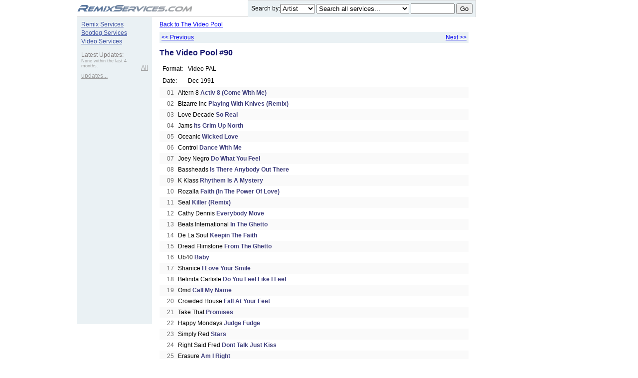

--- FILE ---
content_type: text/html; charset=utf-8
request_url: https://remixservices.com/services/issue/the-video-pool-90
body_size: 19018
content:
<!DOCTYPE html>
<html>
<head>
    <meta charset="utf-8" />
    <title>The Video Pool #90 - RemixServices.com</title>
    <link href="/assets/styles/site.css" rel="stylesheet" type="text/css" />
    <script src="/assets/scripts/jquery-1.5.1.min.js" type="text/javascript"></script>
    <script src="/assets/scripts/site.js" type="text/javascript"></script>
</head>
<body>
    <div id="shell">
        <div id="shell_left">
        <div id="header">
            <div id="logo">
                <a href="/" id="home" title="RemixServices.com home page">.</a>
            </div>
<script type="text/javascript">
    $(document).ready(function () {
        var by = getParameterByName("by");
        var s = getParameterByName("s");
        var q = getParameterByName("q");
        if (by.length > 0) {
            $("#by").val(by);
        }
        if (s.length) {
            $("#s").val(s);
        }
        if (q.length) {
            $("#q").val(q);
        }
    });
</script>
<div id="search">
    <span class="text">Search by:</span>
<form action="/search" method="get">    <select id="by" name="by">
        <option value="artist" selected="selected">Artist</option>
        <option value="remixer">Remixer</option>
        <option value="song">Song</option>
        <option value="issue">Issue</option>
    </select>
    <select id="s" name="s">
        <option value="" selected="selected">Search all services...</option>
        <option value="1100">all Remix Services</option>
        <option value="">- - - - - - - - - - - - - - - - - - - - -</option>
        <option value="5067">9 Inch Remix</option>
        <option value="2000">Ace-DJ Remix Service</option>
        <option value="2037">Alter Mixxe</option>
        <option value="2039">Bay Beats / T-Dance</option>
        <option value="2077">Blank / Da Throw Backs</option>
        <option value="2040">Breaktime</option>
        <option value="5050">Brown Bag Remix</option>
        <option value="2041">City Wide Records</option>
        <option value="2002">Clubtrax / Ozz Mixx USA</option>
        <option value="2042">Country Kicks Hot Mix</option>
        <option value="2003">Culture Shock</option>
        <option value="2043">Cutting Edge</option>
        <option value="2045">DeeJay Exclusive</option>
        <option value="2046">Digimix</option>
        <option value="2004">Direct Hit</option>
        <option value="2005">Disconet</option>
        <option value="2006">Discotech</option>
        <option value="2007">DMC</option>
        <option value="2047">Euphoria</option>
        <option value="2048">Express Mix</option>
        <option value="2010">Factor 3</option>
        <option value="5047">Full Tilt Remix</option>
        <option value="2011">Future Mix</option>
        <option value="2012">Germix</option>
        <option value="2049">Ghetto Remix</option>
        <option value="2050">Hitmix</option>
        <option value="2014">Hot Tracks / Street Tracks</option>
        <option value="5076">Hypermix Dance</option>
        <option value="2052">In The Remix</option>
        <option value="2051">Intense Records</option>
        <option value="2053">Intermix</option>
        <option value="2054">Krazy Toons</option>
        <option value="2015">Lightspeed Discs</option>
        <option value="2016">M</option>
        <option value="2055">Master Beat</option>
        <option value="2056">Mega-Mixx</option>
        <option value="5204">Megajam Records</option>
        <option value="5058">Method Mix</option>
        <option value="2018">Metromix / E-Mix</option>
        <option value="2058">Metropolis / Glow</option>
        <option value="2057">Mix Factor</option>
        <option value="5078">Mix Widit</option>
        <option value="2074">MixAmiX</option>
        <option value="2059">Mixed Up</option>
        <option value="5084">Mixshow Ingredients</option>
        <option value="2019">Mixx-It / Classixx Mix</option>
        <option value="2020">Monster Mix</option>
        <option value="2017">Music Factory Mastermix</option>
        <option value="5071">Mystical Mix</option>
        <option value="2021">NRG Mixxx</option>
        <option value="2060">Omnimix</option>
        <option value="2062">Ozz Mixx</option>
        <option value="5081">Party Bangaz</option>
        <option value="2063">Play It Again Remixes</option>
        <option value="2022">Pop Mix</option>
        <option value="2023">Powerhouse</option>
        <option value="2024">Prime Cuts</option>
        <option value="2064">Pro DJ International</option>
        <option value="2065">Pro-Cuts</option>
        <option value="2066">Project L.A.</option>
        <option value="2025">Promix</option>
        <option value="2067">Pure Kuts</option>
        <option value="2026">Razormaid</option>
        <option value="2027">Remix Nation</option>
        <option value="2009">Remix! / Eurotracks</option>
        <option value="2028">Remixed Records</option>
        <option value="2029">Rhythm Stick</option>
        <option value="2068">Rhythm"M"atrix Re-Edits</option>
        <option value="2069">Rockit Mix</option>
        <option value="2070">Select Mix</option>
        <option value="5074">Show Stoppers</option>
        <option value="2071">Slow Jamz</option>
        <option value="5201">T-Dance</option>
        <option value="2030">Turbo Beat</option>
        <option value="2031">Twitch</option>
        <option value="2072">U.S.A. Remix</option>
        <option value="2032">Ultimix / Funkymix</option>
        <option value="2033">Wicked Mix</option>
        <option value="2073">Wildmixx</option>
        <option value="2034">X-Mix</option>
        <option value=""></option>
        <option value="1200">all Bootleg Services</option>
        <option value="">- - - - - - - - - - - - - - - - - - - - -</option>
        <option value="2076">Black Wax</option>
        <option value="2061">On The Beat</option>
        <option value="2075">On-U Sound</option>
        <option value=""></option>
        <option value="1300">all Video Services</option>
        <option value="">- - - - - - - - - - - - - - - - - - - - -</option>
        <option value="5001">Telegenics</option>
		<option value="5007">ET/VideoLink / ETV</option>
		<option value="5123">MixMash</option>
		<option value="5118">MuVi</option>
        <option value="5122">Promo Only</option>
        <option value="5004">Rockamerica</option>
        <option value="5005">RPI Videopool</option>
        <option value="5010">The Video Pool</option>
        <option value=""></option>
    </select>
    <input id="q" name="q" type="text" class="query" />
    <button type="submit">Go</button>
</form></div>
        </div>
        <div id="body">
            <div id="rail">
                <ul id="menu">
                    <li>
                        <a href="/services/remix-services" title="View Remix Services listings">Remix Services</a>
                    </li>
                    <li>
                        <a href="/services/bootleg-services" title="View Bootleg Services listings">Bootleg Services</a>
                    </li>
                    <li>
                        <a href="/services/video-services" title="View Video Services listings">Video Services</a>
                    </li>
                </ul>
<div class="latest_title">Latest Updates:</div>
<ul class="latest">
    <li>
        <a>None within the last 4 months.</a>
    </li>
</ul>
<p>
    <a class="lastest" href="/latestupdates" title="View all latest updates">All updates...</a>
</p>
            </div>
            <div id="content">
                <div class="back">
<a href="/services/service/the-video-pool" title="Back to The Video Pool listing">Back to The Video Pool</a>
</div>
<div class="links">
    <span class="prev">
        <a class="prev" href="/services/issue/the-video-pool-89" title="View previous release">&lt;&lt; Previous</a>
    </span>
        <span class="next">
        <a class="next" href="/services/issue/the-video-pool-91" title="View next release">Next &gt;&gt;</a>
    </span>
</div>
<h1>
The Video Pool #90
</h1>
<div class="issue">
<table class="data">
<tr>
<td>Format:</td><td>Video PAL</td>
</tr>
<tr>
<td>Date:</td><td>Dec 1991</td>
</tr>
</table>
<table class="tracks" cellpadding="0" cellspacing="0">
<tr class="odd">
<td valign="top" class="col1">01</td>
<td valign="top">Altern 8
<span class="song">Activ 8 (Come With Me)</span><br />
<span class="notes"></span>
</td>
<td valign="top" class="col4"></td>
<td valign="top" class="col5"></td>
<td valign="top" class="col6"></td>
<td valign="top" class="col7"></td>
</tr>
<tr class="">
<td valign="top" class="col1">02</td>
<td valign="top">Bizarre Inc
<span class="song">Playing With Knives (Remix)</span><br />
<span class="notes"></span>
</td>
<td valign="top" class="col4"></td>
<td valign="top" class="col5"></td>
<td valign="top" class="col6"></td>
<td valign="top" class="col7"></td>
</tr>
<tr class="odd">
<td valign="top" class="col1">03</td>
<td valign="top">Love Decade
<span class="song">So Real</span><br />
<span class="notes"></span>
</td>
<td valign="top" class="col4"></td>
<td valign="top" class="col5"></td>
<td valign="top" class="col6"></td>
<td valign="top" class="col7"></td>
</tr>
<tr class="">
<td valign="top" class="col1">04</td>
<td valign="top">Jams
<span class="song">Its Grim Up North</span><br />
<span class="notes"></span>
</td>
<td valign="top" class="col4"></td>
<td valign="top" class="col5"></td>
<td valign="top" class="col6"></td>
<td valign="top" class="col7"></td>
</tr>
<tr class="odd">
<td valign="top" class="col1">05</td>
<td valign="top">Oceanic
<span class="song">Wicked Love</span><br />
<span class="notes"></span>
</td>
<td valign="top" class="col4"></td>
<td valign="top" class="col5"></td>
<td valign="top" class="col6"></td>
<td valign="top" class="col7"></td>
</tr>
<tr class="">
<td valign="top" class="col1">06</td>
<td valign="top">Control
<span class="song">Dance With Me</span><br />
<span class="notes"></span>
</td>
<td valign="top" class="col4"></td>
<td valign="top" class="col5"></td>
<td valign="top" class="col6"></td>
<td valign="top" class="col7"></td>
</tr>
<tr class="odd">
<td valign="top" class="col1">07</td>
<td valign="top">Joey Negro
<span class="song">Do What You Feel</span><br />
<span class="notes"></span>
</td>
<td valign="top" class="col4"></td>
<td valign="top" class="col5"></td>
<td valign="top" class="col6"></td>
<td valign="top" class="col7"></td>
</tr>
<tr class="">
<td valign="top" class="col1">08</td>
<td valign="top">Bassheads
<span class="song">Is There Anybody Out There</span><br />
<span class="notes"></span>
</td>
<td valign="top" class="col4"></td>
<td valign="top" class="col5"></td>
<td valign="top" class="col6"></td>
<td valign="top" class="col7"></td>
</tr>
<tr class="odd">
<td valign="top" class="col1">09</td>
<td valign="top">K Klass
<span class="song">Rhythem Is A Mystery</span><br />
<span class="notes"></span>
</td>
<td valign="top" class="col4"></td>
<td valign="top" class="col5"></td>
<td valign="top" class="col6"></td>
<td valign="top" class="col7"></td>
</tr>
<tr class="">
<td valign="top" class="col1">10</td>
<td valign="top">Rozalla
<span class="song">Faith (In The Power Of Love)</span><br />
<span class="notes"></span>
</td>
<td valign="top" class="col4"></td>
<td valign="top" class="col5"></td>
<td valign="top" class="col6"></td>
<td valign="top" class="col7"></td>
</tr>
<tr class="odd">
<td valign="top" class="col1">11</td>
<td valign="top">Seal
<span class="song">Killer (Remix)</span><br />
<span class="notes"></span>
</td>
<td valign="top" class="col4"></td>
<td valign="top" class="col5"></td>
<td valign="top" class="col6"></td>
<td valign="top" class="col7"></td>
</tr>
<tr class="">
<td valign="top" class="col1">12</td>
<td valign="top">Cathy Dennis
<span class="song">Everybody Move</span><br />
<span class="notes"></span>
</td>
<td valign="top" class="col4"></td>
<td valign="top" class="col5"></td>
<td valign="top" class="col6"></td>
<td valign="top" class="col7"></td>
</tr>
<tr class="odd">
<td valign="top" class="col1">13</td>
<td valign="top">Beats International
<span class="song">In The Ghetto</span><br />
<span class="notes"></span>
</td>
<td valign="top" class="col4"></td>
<td valign="top" class="col5"></td>
<td valign="top" class="col6"></td>
<td valign="top" class="col7"></td>
</tr>
<tr class="">
<td valign="top" class="col1">14</td>
<td valign="top">De La Soul
<span class="song">Keepin The Faith</span><br />
<span class="notes"></span>
</td>
<td valign="top" class="col4"></td>
<td valign="top" class="col5"></td>
<td valign="top" class="col6"></td>
<td valign="top" class="col7"></td>
</tr>
<tr class="odd">
<td valign="top" class="col1">15</td>
<td valign="top">Dread Flimstone
<span class="song">From The Ghetto</span><br />
<span class="notes"></span>
</td>
<td valign="top" class="col4"></td>
<td valign="top" class="col5"></td>
<td valign="top" class="col6"></td>
<td valign="top" class="col7"></td>
</tr>
<tr class="">
<td valign="top" class="col1">16</td>
<td valign="top">Ub40
<span class="song">Baby</span><br />
<span class="notes"></span>
</td>
<td valign="top" class="col4"></td>
<td valign="top" class="col5"></td>
<td valign="top" class="col6"></td>
<td valign="top" class="col7"></td>
</tr>
<tr class="odd">
<td valign="top" class="col1">17</td>
<td valign="top">Shanice
<span class="song">I Love Your Smile</span><br />
<span class="notes"></span>
</td>
<td valign="top" class="col4"></td>
<td valign="top" class="col5"></td>
<td valign="top" class="col6"></td>
<td valign="top" class="col7"></td>
</tr>
<tr class="">
<td valign="top" class="col1">18</td>
<td valign="top">Belinda Carlisle
<span class="song">Do You Feel Like I Feel</span><br />
<span class="notes"></span>
</td>
<td valign="top" class="col4"></td>
<td valign="top" class="col5"></td>
<td valign="top" class="col6"></td>
<td valign="top" class="col7"></td>
</tr>
<tr class="odd">
<td valign="top" class="col1">19</td>
<td valign="top">Omd
<span class="song">Call My Name</span><br />
<span class="notes"></span>
</td>
<td valign="top" class="col4"></td>
<td valign="top" class="col5"></td>
<td valign="top" class="col6"></td>
<td valign="top" class="col7"></td>
</tr>
<tr class="">
<td valign="top" class="col1">20</td>
<td valign="top">Crowded House
<span class="song">Fall At Your Feet</span><br />
<span class="notes"></span>
</td>
<td valign="top" class="col4"></td>
<td valign="top" class="col5"></td>
<td valign="top" class="col6"></td>
<td valign="top" class="col7"></td>
</tr>
<tr class="odd">
<td valign="top" class="col1">21</td>
<td valign="top">Take That
<span class="song">Promises</span><br />
<span class="notes"></span>
</td>
<td valign="top" class="col4"></td>
<td valign="top" class="col5"></td>
<td valign="top" class="col6"></td>
<td valign="top" class="col7"></td>
</tr>
<tr class="">
<td valign="top" class="col1">22</td>
<td valign="top">Happy Mondays
<span class="song">Judge Fudge</span><br />
<span class="notes"></span>
</td>
<td valign="top" class="col4"></td>
<td valign="top" class="col5"></td>
<td valign="top" class="col6"></td>
<td valign="top" class="col7"></td>
</tr>
<tr class="odd">
<td valign="top" class="col1">23</td>
<td valign="top">Simply Red
<span class="song">Stars</span><br />
<span class="notes"></span>
</td>
<td valign="top" class="col4"></td>
<td valign="top" class="col5"></td>
<td valign="top" class="col6"></td>
<td valign="top" class="col7"></td>
</tr>
<tr class="">
<td valign="top" class="col1">24</td>
<td valign="top">Right Said Fred
<span class="song">Dont Talk Just Kiss</span><br />
<span class="notes"></span>
</td>
<td valign="top" class="col4"></td>
<td valign="top" class="col5"></td>
<td valign="top" class="col6"></td>
<td valign="top" class="col7"></td>
</tr>
<tr class="odd">
<td valign="top" class="col1">25</td>
<td valign="top">Erasure
<span class="song">Am I Right</span><br />
<span class="notes"></span>
</td>
<td valign="top" class="col4"></td>
<td valign="top" class="col5"></td>
<td valign="top" class="col6"></td>
<td valign="top" class="col7"></td>
</tr>
<tr class="">
<td valign="top" class="col1">26</td>
<td valign="top">Kenny Thomas
<span class="song">Tender Love</span><br />
<span class="notes"></span>
</td>
<td valign="top" class="col4"></td>
<td valign="top" class="col5"></td>
<td valign="top" class="col6"></td>
<td valign="top" class="col7"></td>
</tr>
<tr class="odd">
<td valign="top" class="col1">27</td>
<td valign="top">Tina Turner
<span class="song">Way Of The World</span><br />
<span class="notes"></span>
</td>
<td valign="top" class="col4"></td>
<td valign="top" class="col5"></td>
<td valign="top" class="col6"></td>
<td valign="top" class="col7"></td>
</tr>
<tr class="">
<td valign="top" class="col1">28</td>
<td valign="top">Extreme
<span class="song">Hole Hearted</span><br />
<span class="notes"></span>
</td>
<td valign="top" class="col4"></td>
<td valign="top" class="col5"></td>
<td valign="top" class="col6"></td>
<td valign="top" class="col7"></td>
</tr>
<tr class="odd">
<td valign="top" class="col1">29</td>
<td valign="top">Bonnie Tyler
<span class="song">Holding Oout For A Hero</span><br />
<span class="notes"></span>
</td>
<td valign="top" class="col4"></td>
<td valign="top" class="col5"></td>
<td valign="top" class="col6"></td>
<td valign="top" class="col7"></td>
</tr>
<tr class="">
<td valign="top" class="col1">30</td>
<td valign="top">Jive Bunny
<span class="song">Rock N Roll Dance Party</span><br />
<span class="notes"></span>
</td>
<td valign="top" class="col4"></td>
<td valign="top" class="col5"></td>
<td valign="top" class="col6"></td>
<td valign="top" class="col7"></td>
</tr>
</table>
<p>

</p>
</div>
            </div>
        </div>
        <div id="footer">
            <ul>
                <li>
                    <a href="/" title="RemixServices.com home page">Home</a>
                </li>
                <li>
                    <a href="/home/remix-service-definition" title="Remix Service Definition">Remix Service Definition</a>
                </li>
                <li>
                    <a href="/home/disclaimer" title="Disclaimer">Disclaimer</a>
                </li>
                
                <li>
                    <a href="/home/credits" title="Credits">Credits</a>
                </li>
			</ul>
            <span id="copy">
                (c) 2026 RemixServices.com
            </span>
        </div>
        </div>
        <div id="shell_right">
        </div>
    </div>
</body>
</html>